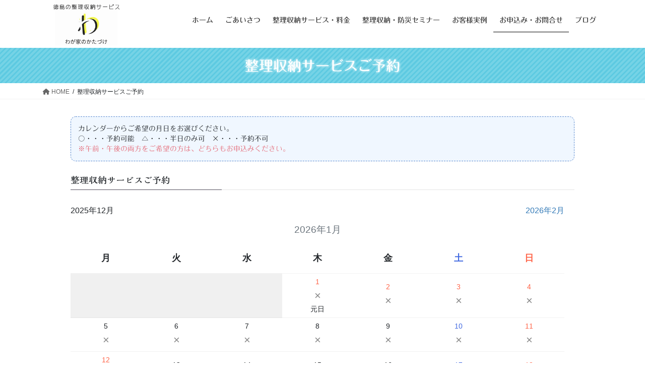

--- FILE ---
content_type: text/html; charset=UTF-8
request_url: https://okataduke.biz/booking_page/?aid=2300&ymd=1724544000
body_size: 17731
content:
<!DOCTYPE html>
<html lang="ja">
<head>
<meta charset="utf-8">
<meta http-equiv="X-UA-Compatible" content="IE=edge">
<meta name="viewport" content="width=device-width, initial-scale=1">

<!-- Google tag (gtag.js) -->
<script async src="https://www.googletagmanager.com/gtag/js?id=G-Z5500580V5">
</script>
<script>
  window.dataLayer = window.dataLayer || [];
  function gtag(){dataLayer.push(arguments);}
  gtag('js', new Date());

  gtag('config', 'G-Z5500580V5');
</script>

<!-- 住所自動入力用 -->
<script src="https://ajax.googleapis.com/ajax/libs/jquery/1.8/jquery.min.js"></script>
<script type="text/javascript" src="https://ajaxzip3.github.io/ajaxzip3.js"></script><script type="text/javascript">
$(function(){
  $('#zip32').keyup(function(event){
    AjaxZip3.zip2addr('zip31','zip32','pref3','addr3','addr32');
  })
})
</script>
<!-- 住所自動入力用end -->
<title>整理収納サービスご予約 | わが家のかたづけ</title>
<link rel='dns-prefetch' href='//webfonts.sakura.ne.jp' />
<link rel='dns-prefetch' href='//s.w.org' />
<link rel="alternate" type="application/rss+xml" title="わが家のかたづけ &raquo; フィード" href="https://okataduke.biz/feed/" />
<link rel="alternate" type="application/rss+xml" title="わが家のかたづけ &raquo; コメントフィード" href="https://okataduke.biz/comments/feed/" />
<meta name="description" content="カレンダーからご希望の月日をお選びください。〇・・・予約可能　△・・・半日のみ可　×・・・予約不可※午前・午後の両方をご希望の方は、どちらもお申込みください。" />		<script type="text/javascript">
			window._wpemojiSettings = {"baseUrl":"https:\/\/s.w.org\/images\/core\/emoji\/13.0.1\/72x72\/","ext":".png","svgUrl":"https:\/\/s.w.org\/images\/core\/emoji\/13.0.1\/svg\/","svgExt":".svg","source":{"concatemoji":"https:\/\/okataduke.biz\/wp-includes\/js\/wp-emoji-release.min.js?ver=5.6"}};
			!function(e,a,t){var r,n,o,i,p=a.createElement("canvas"),s=p.getContext&&p.getContext("2d");function c(e,t){var a=String.fromCharCode;s.clearRect(0,0,p.width,p.height),s.fillText(a.apply(this,e),0,0);var r=p.toDataURL();return s.clearRect(0,0,p.width,p.height),s.fillText(a.apply(this,t),0,0),r===p.toDataURL()}function l(e){if(!s||!s.fillText)return!1;switch(s.textBaseline="top",s.font="600 32px Arial",e){case"flag":return!c([127987,65039,8205,9895,65039],[127987,65039,8203,9895,65039])&&(!c([55356,56826,55356,56819],[55356,56826,8203,55356,56819])&&!c([55356,57332,56128,56423,56128,56418,56128,56421,56128,56430,56128,56423,56128,56447],[55356,57332,8203,56128,56423,8203,56128,56418,8203,56128,56421,8203,56128,56430,8203,56128,56423,8203,56128,56447]));case"emoji":return!c([55357,56424,8205,55356,57212],[55357,56424,8203,55356,57212])}return!1}function d(e){var t=a.createElement("script");t.src=e,t.defer=t.type="text/javascript",a.getElementsByTagName("head")[0].appendChild(t)}for(i=Array("flag","emoji"),t.supports={everything:!0,everythingExceptFlag:!0},o=0;o<i.length;o++)t.supports[i[o]]=l(i[o]),t.supports.everything=t.supports.everything&&t.supports[i[o]],"flag"!==i[o]&&(t.supports.everythingExceptFlag=t.supports.everythingExceptFlag&&t.supports[i[o]]);t.supports.everythingExceptFlag=t.supports.everythingExceptFlag&&!t.supports.flag,t.DOMReady=!1,t.readyCallback=function(){t.DOMReady=!0},t.supports.everything||(n=function(){t.readyCallback()},a.addEventListener?(a.addEventListener("DOMContentLoaded",n,!1),e.addEventListener("load",n,!1)):(e.attachEvent("onload",n),a.attachEvent("onreadystatechange",function(){"complete"===a.readyState&&t.readyCallback()})),(r=t.source||{}).concatemoji?d(r.concatemoji):r.wpemoji&&r.twemoji&&(d(r.twemoji),d(r.wpemoji)))}(window,document,window._wpemojiSettings);
		</script>
		<style type="text/css">
img.wp-smiley,
img.emoji {
	display: inline !important;
	border: none !important;
	box-shadow: none !important;
	height: 1em !important;
	width: 1em !important;
	margin: 0 .07em !important;
	vertical-align: -0.1em !important;
	background: none !important;
	padding: 0 !important;
}
</style>
	<link rel='stylesheet' id='pt-cv-public-style-css'  href='https://okataduke.biz/wp-content/plugins/content-views-query-and-display-post-page/public/assets/css/cv.css?ver=2.4.0.1' type='text/css' media='all' />
<link rel='stylesheet' id='vkExUnit_common_style-css'  href='https://okataduke.biz/wp-content/plugins/vk-all-in-one-expansion-unit/assets/css/vkExUnit_style.css?ver=9.52.1.0' type='text/css' media='all' />
<style id='vkExUnit_common_style-inline-css' type='text/css'>
:root {--ver_page_top_button_url:url(https://okataduke.biz/wp-content/plugins/vk-all-in-one-expansion-unit/assets/images/to-top-btn-icon.svg);}@font-face {font-weight: normal;font-style: normal;font-family: "vk_sns";src: url("https://okataduke.biz/wp-content/plugins/vk-all-in-one-expansion-unit/inc/sns/icons/fonts/vk_sns.eot?-bq20cj");src: url("https://okataduke.biz/wp-content/plugins/vk-all-in-one-expansion-unit/inc/sns/icons/fonts/vk_sns.eot?#iefix-bq20cj") format("embedded-opentype"),url("https://okataduke.biz/wp-content/plugins/vk-all-in-one-expansion-unit/inc/sns/icons/fonts/vk_sns.woff?-bq20cj") format("woff"),url("https://okataduke.biz/wp-content/plugins/vk-all-in-one-expansion-unit/inc/sns/icons/fonts/vk_sns.ttf?-bq20cj") format("truetype"),url("https://okataduke.biz/wp-content/plugins/vk-all-in-one-expansion-unit/inc/sns/icons/fonts/vk_sns.svg?-bq20cj#vk_sns") format("svg");}
</style>
<link rel='stylesheet' id='wp-block-library-css'  href='https://okataduke.biz/wp-includes/css/dist/block-library/style.min.css?ver=5.6' type='text/css' media='all' />
<link rel='stylesheet' id='edsanimate-animo-css-css'  href='https://okataduke.biz/wp-content/plugins/animate-it/assets/css/animate-animo.css?ver=5.6' type='text/css' media='all' />
<link rel='stylesheet' id='contact-form-7-css'  href='https://okataduke.biz/wp-content/plugins/contact-form-7/includes/css/styles.css?ver=5.4' type='text/css' media='all' />
<link rel='stylesheet' id='bootstrap-4-style-css'  href='https://okataduke.biz/wp-content/themes/lightning/library/bootstrap-4/css/bootstrap.min.css?ver=4.5.0' type='text/css' media='all' />
<link rel='stylesheet' id='lightning-common-style-css'  href='https://okataduke.biz/wp-content/themes/lightning/assets/css/common.css?ver=13.8.13' type='text/css' media='all' />
<style id='lightning-common-style-inline-css' type='text/css'>
/* vk-mobile-nav */:root {--vk-mobile-nav-menu-btn-bg-src: url("https://okataduke.biz/wp-content/themes/lightning/inc/vk-mobile-nav/package/images/vk-menu-btn-black.svg");--vk-mobile-nav-menu-btn-close-bg-src: url("https://okataduke.biz/wp-content/themes/lightning/inc/vk-mobile-nav/package/images/vk-menu-close-black.svg");--vk-menu-acc-icon-open-black-bg-src: url("https://okataduke.biz/wp-content/themes/lightning/inc/vk-mobile-nav/package/images/vk-menu-acc-icon-open-black.svg");--vk-menu-acc-icon-open-white-bg-src: url("https://okataduke.biz/wp-content/themes/lightning/inc/vk-mobile-nav/package/images/vk-menu-acc-icon-open-white.svg");--vk-menu-acc-icon-close-black-bg-src: url("https://okataduke.biz/wp-content/themes/lightning/inc/vk-mobile-nav/package/images/vk-menu-close-black.svg");--vk-menu-acc-icon-close-white-bg-src: url("https://okataduke.biz/wp-content/themes/lightning/inc/vk-mobile-nav/package/images/vk-menu-close-white.svg");}
</style>
<link rel='stylesheet' id='lightning-design-style-css'  href='https://okataduke.biz/wp-content/themes/lightning/design-skin/origin2/css/style.css?ver=13.8.13' type='text/css' media='all' />
<style id='lightning-design-style-inline-css' type='text/css'>
/* ltg common custom */:root {--vk-menu-acc-btn-border-color:#333;--vk-color-primary:#524e5b;--color-key:#524e5b;--color-key-dark:#000000;}.bbp-submit-wrapper .button.submit { background-color:#000000 ; }.bbp-submit-wrapper .button.submit:hover { background-color:#524e5b ; }.veu_color_txt_key { color:#000000 ; }.veu_color_bg_key { background-color:#000000 ; }.veu_color_border_key { border-color:#000000 ; }.btn-default { border-color:#524e5b;color:#524e5b;}.btn-default:focus,.btn-default:hover { border-color:#524e5b;background-color: #524e5b; }.wp-block-search__button,.btn-primary { background-color:#524e5b;border-color:#000000; }.wp-block-search__button:focus,.wp-block-search__button:hover,.btn-primary:not(:disabled):not(.disabled):active,.btn-primary:focus,.btn-primary:hover { background-color:#000000;border-color:#524e5b; }.btn-outline-primary { color : #524e5b ; border-color:#524e5b; }.btn-outline-primary:not(:disabled):not(.disabled):active,.btn-outline-primary:focus,.btn-outline-primary:hover { color : #fff; background-color:#524e5b;border-color:#000000; }a { color:#337ab7; }/* sidebar child menu display */.localNav ul ul.children{ display:none; }.localNav ul li.current_page_ancestor ul.children,.localNav ul li.current_page_item ul.children,.localNav ul li.current-cat ul.children{ display:block; }/* ExUnit widget ( child page list widget and so on ) */.localNavi ul.children{ display:none; }.localNavi li.current_page_ancestor ul.children,.localNavi li.current_page_item ul.children,.localNavi li.current-cat ul.children{ display:block; }
.tagcloud a:before { font-family: "Font Awesome 5 Free";content: "\f02b";font-weight: bold; }
.media .media-body .media-heading a:hover { color:#524e5b; }@media (min-width: 768px){.gMenu > li:before,.gMenu > li.menu-item-has-children::after { border-bottom-color:#000000 }.gMenu li li { background-color:#000000 }.gMenu li li a:hover { background-color:#524e5b; }} /* @media (min-width: 768px) */.page-header { background-color:#524e5b; }h2,.mainSection-title { border-top-color:#524e5b; }h3:after,.subSection-title:after { border-bottom-color:#524e5b; }ul.page-numbers li span.page-numbers.current,.page-link dl .post-page-numbers.current { background-color:#524e5b; }.pager li > a { border-color:#524e5b;color:#524e5b;}.pager li > a:hover { background-color:#524e5b;color:#fff;}.siteFooter { border-top-color:#524e5b; }dt { border-left-color:#524e5b; }:root {--g_nav_main_acc_icon_open_url:url(https://okataduke.biz/wp-content/themes/lightning/inc/vk-mobile-nav/package/images/vk-menu-acc-icon-open-black.svg);--g_nav_main_acc_icon_close_url: url(https://okataduke.biz/wp-content/themes/lightning/inc/vk-mobile-nav/package/images/vk-menu-close-black.svg);--g_nav_sub_acc_icon_open_url: url(https://okataduke.biz/wp-content/themes/lightning/inc/vk-mobile-nav/package/images/vk-menu-acc-icon-open-white.svg);--g_nav_sub_acc_icon_close_url: url(https://okataduke.biz/wp-content/themes/lightning/inc/vk-mobile-nav/package/images/vk-menu-close-white.svg);}
</style>
<link rel='stylesheet' id='vk-blocks-build-css-css'  href='https://okataduke.biz/wp-content/plugins/vk-blocks/inc/vk-blocks/build/block-build.css?ver=1.0.16' type='text/css' media='all' />
<style id='vk-blocks-build-css-inline-css' type='text/css'>
:root {--vk_flow-arrow: url(https://okataduke.biz/wp-content/plugins/vk-blocks/inc/vk-blocks/images/arrow_bottom.svg);--vk_image-mask-wave01: url(https://okataduke.biz/wp-content/plugins/vk-blocks/inc/vk-blocks/images/wave01.svg);--vk_image-mask-wave02: url(https://okataduke.biz/wp-content/plugins/vk-blocks/inc/vk-blocks/images/wave02.svg);--vk_image-mask-wave03: url(https://okataduke.biz/wp-content/plugins/vk-blocks/inc/vk-blocks/images/wave03.svg);--vk_image-mask-wave04: url(https://okataduke.biz/wp-content/plugins/vk-blocks/inc/vk-blocks/images/wave04.svg);}

	:root {

		--vk-balloon-border-width:1px;

		--vk-balloon-speech-offset:-12px;
	}
	
</style>
<link rel='stylesheet' id='lightning-theme-style-css'  href='https://okataduke.biz/wp-content/themes/lightning/style.css?ver=13.8.13' type='text/css' media='all' />
<link rel='stylesheet' id='vk-font-awesome-css'  href='https://okataduke.biz/wp-content/themes/lightning/inc/font-awesome/package/versions/5/css/all.min.css?ver=5.13.0' type='text/css' media='all' />
<link rel='stylesheet' id='mts_simple_booking_front-css'  href='https://okataduke.biz/wp-content/plugins/mts-simple-booking/css/mtssb-front.css?ver=5.6' type='text/css' media='all' />
<script type='text/javascript' src='https://okataduke.biz/wp-includes/js/jquery/jquery.min.js?ver=3.5.1' id='jquery-core-js'></script>
<script type='text/javascript' src='https://okataduke.biz/wp-includes/js/jquery/jquery-migrate.min.js?ver=3.3.2' id='jquery-migrate-js'></script>
<script type='text/javascript' src='//webfonts.sakura.ne.jp/js/sakurav2.js?fadein=0&#038;ver=3.0.0' id='typesquare_std-js'></script>
<link rel="https://api.w.org/" href="https://okataduke.biz/wp-json/" /><link rel="alternate" type="application/json" href="https://okataduke.biz/wp-json/wp/v2/pages/2301" /><link rel="EditURI" type="application/rsd+xml" title="RSD" href="https://okataduke.biz/xmlrpc.php?rsd" />
<link rel="wlwmanifest" type="application/wlwmanifest+xml" href="https://okataduke.biz/wp-includes/wlwmanifest.xml" /> 
<meta name="generator" content="WordPress 5.6" />
<link rel="canonical" href="https://okataduke.biz/booking_page/" />
<link rel='shortlink' href='https://okataduke.biz/?p=2301' />
<link rel="alternate" type="application/json+oembed" href="https://okataduke.biz/wp-json/oembed/1.0/embed?url=https%3A%2F%2Fokataduke.biz%2Fbooking_page%2F" />
<link rel="alternate" type="text/xml+oembed" href="https://okataduke.biz/wp-json/oembed/1.0/embed?url=https%3A%2F%2Fokataduke.biz%2Fbooking_page%2F&#038;format=xml" />
<style type='text/css'>h1,h2,h3,h1:lang(ja),h2:lang(ja),h3:lang(ja),.entry-title:lang(ja){ font-family: "解ミン 宙 B";}h4,h5,h6,h4:lang(ja),h5:lang(ja),h6:lang(ja),div.entry-meta span:lang(ja),footer.entry-footer span:lang(ja){ font-family: "丸フォーク M";}.hentry,.entry-content p,.post-inner.entry-content p,#comments div:lang(ja){ font-family: "フォーク R";}strong,b,#comments .comment-author .fn:lang(ja){ font-family: "フォーク M";}</style><style id="lightning-color-custom-for-plugins" type="text/css">/* ltg theme common */.color_key_bg,.color_key_bg_hover:hover{background-color: #524e5b;}.color_key_txt,.color_key_txt_hover:hover{color: #524e5b;}.color_key_border,.color_key_border_hover:hover{border-color: #524e5b;}.color_key_dark_bg,.color_key_dark_bg_hover:hover{background-color: #000000;}.color_key_dark_txt,.color_key_dark_txt_hover:hover{color: #000000;}.color_key_dark_border,.color_key_dark_border_hover:hover{border-color: #000000;}</style><!-- [ VK All in One Expansion Unit OGP ] -->
<meta property="og:site_name" content="わが家のかたづけ" />
<meta property="og:url" content="https://okataduke.biz/booking_page/" />
<meta property="og:title" content="整理収納サービスご予約 | わが家のかたづけ" />
<meta property="og:description" content="カレンダーからご希望の月日をお選びください。〇・・・予約可能　△・・・半日のみ可　×・・・予約不可※午前・午後の両方をご希望の方は、どちらもお申込みください。" />
<meta property="og:type" content="article" />
<!-- [ / VK All in One Expansion Unit OGP ] -->
<!-- [ VK All in One Expansion Unit twitter card ] -->
<meta name="twitter:card" content="summary_large_image">
<meta name="twitter:description" content="カレンダーからご希望の月日をお選びください。〇・・・予約可能　△・・・半日のみ可　×・・・予約不可※午前・午後の両方をご希望の方は、どちらもお申込みください。">
<meta name="twitter:title" content="整理収納サービスご予約 | わが家のかたづけ">
<meta name="twitter:url" content="https://okataduke.biz/booking_page/">
	<meta name="twitter:domain" content="okataduke.biz">
	<!-- [ / VK All in One Expansion Unit twitter card ] -->
	<link rel="icon" href="https://okataduke.biz/wp-content/uploads/2021/01/cropped-favicon_wa-32x32.png" sizes="32x32" />
<link rel="icon" href="https://okataduke.biz/wp-content/uploads/2021/01/cropped-favicon_wa-192x192.png" sizes="192x192" />
<link rel="apple-touch-icon" href="https://okataduke.biz/wp-content/uploads/2021/01/cropped-favicon_wa-180x180.png" />
<meta name="msapplication-TileImage" content="https://okataduke.biz/wp-content/uploads/2021/01/cropped-favicon_wa-270x270.png" />
		<style type="text/css" id="wp-custom-css">
			/*スマホハンバーガーメニューに「menu」表示追加*/
@media screen and (max-width: 766px) {
.vk-mobile-nav-menu-btn {
    position: fixed;
    top: 5px;
    left: 5px;
    z-index: 2100;
    overflow: hidden;
    border: 1px solid #333;
    border-radius: 2px;
    width: 34px;/*48px*/
    height: 34px;/*48px*/
    cursor: pointer;
    text-indent: 0px !important;
    background-size: 24px 24px;
    transition: border-color .5s ease-out;
    font-size: 7px !important;/*12px*/
    text-align: center !important;
}
}

/*カラム*/
@media only screen and (max-width: 896px){
.su-row .su-column {
  float: none !importan;
  width: 100% !important;
  margin: 0;
	padding:0 30px;
}
}

/*Chromeのテーブルの罫線修正*/
table .ryoukin{
 border-collapse:separate;/*ポイント*/
 border-spacing:0;/*ポイント*/
 border:1px solid #DCDCDC !important;
}

/*活動実績のフォント*/
.pt-cv-view a, .pt-cv-wrapper .btn {
    text-decoration: none!important;
    outline: 0!important;
    font-style: normal;
    font-size: 150% !important;
}
.pt-cv-content, .pt-cv-content * {
   font-weight: 400;
   font-size: calc(0.6rem + 0.3vw) !important;
}

/*定期コース*/
.right001 .su-row .su-column {
    display: block;
    float: right !important;
    box-sizing: border-box;
    margin: 0 0 0 0;
}
.right001 .su-row .su-column-size-3-4 {
    width: 78% !important;
}
/*いっしょにおかたづけコース*/
.left001 .su-row .su-column {
    display: block;
    float: left !important;
    box-sizing: border-box;
    margin: 0 0 0 0;
}
.left001 .su-row .su-column-size-3-4 {
    width: 78% !important;
}
@media screen and (max-width: 766px) {
/*定期コース*/
.right001 .su-row .su-column {
    display: block;
    float: none;
    box-sizing: border-box;
    margin: 0 0 0 0;
}
.right001 .su-row .su-column-size-3-4 {
    width: 100% !important;
}
/*いっしょにおかたづけコース*/
.left001 .su-row .su-column {
    display: block;
    float: none;
    box-sizing: border-box;
    margin: 0 0 0 0;
}
.left001 .su-row .su-column-size-3-4 {
    width: 100% !important;
}
}


/*実績*/
.pt-cv-view .panel {
    margin-bottom: 0px !important;
    background-color: #fff;
    border: 1px solid transparent;
    border-radius: 4px;
    -webkit-box-shadow: 0 1px 1px rgb(0 0 0 / 5%);
    box-shadow: 0 1px 1px rgb(0 0 0 / 5%);
}

/*スマホプルダウンメニューの右ボタンを大きくする*/
.vk-menu-acc .acc-btn {
    border: 1px solid var(--vk-menu-acc-btn-border-color);
    /*background: var(--vk-menu-acc-icon-open-black-bg-src) center 100% no-repeat;*/
}
.vk-menu-acc .acc-btn {
    position: absolute;
    right: 1px;
    top: 1px;
    width: 40px;
    height: 40px;
    border: 1px solid rgba(25,25,25,.8);
    border-radius: 2px;
    /*background: url(../../inc/vk-mobile-nav/package/images/vk-menu-acc-icon-open-white.svg) center 50% no-repeat;*/
    background-size: 40px 40px;
    cursor: pointer;
    z-index: 1000;
    transition: transform .5s ease-out;
}

/*縦横中央揃え*/
.mannaka {
  display: flex;
  justify-content: center;
  align-items: center;
}

/*ボタン*/
.button01 {
  display: inline-block;
  width: 100%;
  height: 70px;
  text-align: center;
  text-decoration: none;
  line-height: 70px;
  outline: none;
  background-color: #CCE7FF;
  /*border: 2px solid #333;*/
  color: #004DA2; 
	border-radius:5px;
}
.button01::before,
.button01::after {
  position: absolute;
  z-index: -1;
  display: block;
  content: '';
}
.button01,
.button01::before,
.button01::after {
  -webkit-box-sizing: border-box;
  -moz-box-sizing: border-box;
  box-sizing: border-box;
  -webkit-transition: all .7s;
  transition: all .7s;
}
.button01:hover {
  background-color: #59b1eb;
  /*border-color: #FFF;*/
  color: #FFF !important;
	text-decoration:none;
}
.button01:hover a{
	text-decoration:none;
}
.takasa_b{
  padding-top:17px;		
}

@media screen and (min-width: 767px) and (max-width: 1199px)  {
.takasa_b{
  padding-top:17px;		
}
}
@media screen and (max-width: 460px) {
.takasa_b{
  padding-top:20px;		
}
}


/*フッターメニュー*/
.menu-footer-menu-container{
	width:100% !important;
	margin:0 auto !important;
}

/*見出し付きボックス*/
.midasi_box {
    position: relative;
    margin: 2em 0;
    padding: 0.5em 1em;
    border: solid 2px #0085C8;/*#62c1ce*/
}
.midasi_box .box-title {
    position: absolute;
    display: inline-block;
    top: -27px;
    left: -3px;
    padding: 0 9px;
    height: 25px;
    line-height: 25px;
    font-size: 17px;
    background: #0085C8;/*#62c1ce*/
    color: #ffffff;
    font-weight: bold;
    border-radius: 5px 5px 0 0;
}
.midasi_box p {
    margin: 0; 
    padding: 0;
}


/*見出し付きボックス３*/
.midasi_box3 {
    position: relative;
    margin: 2em 0;
    padding: 0.5em 1em;
    border: solid 2px #FF82B2;/*#62c1ce*/
}
.midasi_box3 .box-title {
    position: absolute;
    display: inline-block;
    top: -27px;
    left: -3px;
    padding: 0 9px;
    height: 25px;
    line-height: 25px;
    font-size: 17px;
    background: #FF82B2;/*#62c1ce*/
    color: #ffffff;
    font-weight: bold;
    border-radius: 5px 5px 0 0;
}
.midasi_box3 p {
    margin: 0; 
    padding: 0;
}

/*見出し付きボックス２*/
.midasi_box2 {
    margin: 2em 0;
    background: #dcefff;
}
.midasi_box2 .box-title {
    font-size: 1.2em;
    background: #5fb3f5;
    padding: 4px;
    text-align: center;
    color: #FFF;
    font-weight: bold;
    letter-spacing: 0.05em;
}
.midasi_box2 p {
    /*padding: 15px 20px;*/
    margin: 0;
    font-size:90%;
}

.midasi_box2 td {
    padding: 5px 20px;
}

.midasi_box2 th {
    width: 7%;
}

.midasi_box2 table {
  border-top: 0px solid rgba(0,0,0,.05) !important;
}

.font001{
	font-size:130%;
}

/*ボックス枠点線*/
.box_waku1 {
    padding: 1em 1em;
    margin: 2em 0;
    background: #f0f7ff;
    border: dashed 1px #5b8bd0;
    border-radius: 10px;
    font-size: 100%;
}

/*黄色の蛍光ペン(細)*/
.marker_yellow_hoso {
background: linear-gradient(transparent 60%, #ffff66 60%);
}

/*リボン枠*/
.waku_ribon {
  position: relative;
  padding: 0.5em;
  background: #a6d3c8;
  color: white;
}

.waku_ribon::before {
  position: absolute;
  content: '';
  top: 100%;
  left: 0;
  border: none;
  border-bottom: solid 15px transparent;
  border-right: solid 20px rgb(149, 158, 155);
}

/*楕円の上下線枠*/
.waku_daen {
  position: relative;
  color: #158b2b;
  font-size: 20px;
  padding: 10px 0;
  text-align: center;
  margin: 1.5em 0;
}
.waku_daen:before {
  content: "";
  position: absolute;
  top: -8px;
  left: 50%;
  width: 150px;
  height: 58px;
  border-radius: 50%;
  border: 5px solid #a6ddb0;
  border-left-color: transparent;
  border-right-color: transparent;
  -webkit-transform: translateX(-50%);
  transform: translateX(-50%);
}

/*吹き出し風見出し*/
.fukidasi_midasi {
    position: relative;
    padding: 9px 15px 11px 15px;
    margin-left: 40px;
    background: #def3ff;
    border-radius: 22px;
    font-size: 120%;
    width:90%;
	  max-width:380px;
    /* color: #FFF; */
}

.fukidasi_midasi:before {
  font-family: "Font Awesome 5 Free";
  content: "\f111";
  font-weight: 900;
  position: absolute;
  font-size: 15px;
  left: -40px;
  bottom: 0;
  color: #def3ff;
}

.fukidasi_midasi:after {
  font-family: "Font Awesome 5 Free";
  content: "\f111";
  font-weight: 900;
  position: absolute;
  font-size: 23px;
  left: -23px;
  bottom: 0;
  color: #def3ff;
}

/*電話番号表示切替*/
.display_tel{
	display:none;
}

/*Q&A*/
.cp_qa *:after, .cp_qa *:before {
	font-family: 'Font Awesome 5 Free';/*←ココ！！！！！！！*/
        font-weight: 900; /*←ココ！！！！！！！ free版は400か900*/
}
.cp_qa dt {
	position: relative;
	margin: 0 0 1.5em 0;
        font-weight: bold;
}
.cp_qa dd {
	position: relative;
	margin: 0 0 2em 0;
	padding: 0 0 1.5em 2em;
	border-bottom: 1px dotted #0097a7;
        font-weight: normal;
}
.cp_qa dt::before, .cp_qa dd::before {
	font-size: 1.2em;
	margin: 0 0.5em 0 0;
	color: #ffffff;
	border-radius: 50%;
	display: inline-block;
	width: 1.3em;
	height: 1.3em;
	line-height: 1.2em;
}
.cp_qa dt::before {
	padding: 0.1em 0.3em;
	content: '\f128';
	background: #f57c00;
}
.cp_qa dd::before {
	padding: 0.12em 0.45em;
	content: '\f12a';
	background: #0097a7;
}
.cp_qa dt::after, .cp_qa dd::after {
	position: absolute;
	top: 0.5em;
	display: inline-block;
	width: 0;
	height: 0;
	content: '';
	border-width: 5px 0 5px 5px;
	border-style: solid;
}
.cp_qa dt::after {
	left: 2.1em;
	border-color: transparent transparent transparent #f57c00;
}
.cp_qa dd::after {
	left: 3.5em;
	border-color: transparent transparent transparent #0097a7;
}

/* コンタクトフォーム
***********************************/

.table-contactform7{
  overflow: hidden;
  table-layout: fixed;
  max-width:800px;
}
 
.required-contactform7{
  padding: 1px;
  background: #DE8686;
  color: #fff;
  border-radius: 3px;
  margin-right: 3px;
  /*margin-left: 7px;*/
}
 
.unrequired-contactform7{
  padding: 5px;
  background: #BDBDBD;
  color: #fff;
  border-radius: 3px;
  margin-right: 3px;
}
 
.table-contactform7 th{
  /*font-weight:bold;*/
  background: #DBF4FF !important;
	vertical-align:middle !important;
	width:25%;
 }
 
.table-contactform7 td{
  background: #DBF4FF !important;  
 }
  
.table-contactform7 input{
  max-width: 95% !important;
  margin: 5px 10px 10px 5px;
  height: 35px;
	display:inline-block !important;
}

.table-contactform7 textarea{
  max-width: 95% !important;
  margin: 5px 10px 10px 5px;
  height: 150px;
}

.address-100 input{
  max-width: 95% !important;
  margin: 5px 10px 10px 5px;
}
 
.message-100 textarea{
  width: 100%;
  margin: 5px 10px 10px 5px;
}

.padding20{
padding:10px 20px;
}
 
.font130{
font-size: 130%;
}

.btn{
/*width: 200px;
height: 40px;*/
}

.text-xs-center{
text-align: center;
margin-top:30px;
}


.wpcf7 input[name="zip31"] ,
.wpcf7 input[name="zip32"] {
  width: 100px !important;
  /*height: 35px !important;*/
}
.wpcf7 select[name="pref3"] {
  width: 200px !important;
  /*height: 35px !important;*/
	padding: 0 5px;	
}
.wpcf7 select[name="menu-442"] {
  width: 180px !important;
  /*height: 35px !important;*/
	padding: 0 5px;	
	display:inline-block !important;
}
.wpcf7 input[name="text-nenrei"],
.wpcf7 input[name="number-ninzu"],
.wpcf7 input[name="calculated-kingaku"]
 {
  width: 80px !important;
  /*height: 35px !important;*/
	padding: 0 5px;	
	text-align:right;
}
.wpcf7 input[name="file-up"] 
 {
  width: 250px !important;
  /*height: 35px !important;*/
}

.wpcf7 input[type="number"] {
	text-align:right;
}

.wpcf7 select[name="menu-tuki"] {
  width:110px;
}

.wpcf7 select[name="menu-hiniti"] {
  width:110px;
}

.width80{
	width:80px;
}
.width200{
	width:200px;
}
.width100{
	width:100px;
}
.width60{
  width:60px;
}

.tukihi{
	display:inline-block;
}
@media screen and (max-width: 480px) {
/*スマホ縦*/
.tukihi{
	display:inline-block;
	margin-top:-15px;
}
}


/* コンタクトフォーム 文字の縦位置修正 */
span.wpcf7-list-item {
  vertical-align:-0.8em;
}

span.wpcf7-list-item-label {
  position:relative;
  top:-12px;
}

/*ラジオボタン縦並び*/
.course .wpcf7-list-item {
    display: block !important;
    margin: 0 0 0 1em;
}
.seinengappi .wpcf7-list-item {
    display: block !important;
    margin: 0 0 0 1em;
	  height:26px;
}

/*コンタクトフォームの利用規約にスクロールバー*/
    .box_srcollbar {
        overflow:auto;
        max-width:740px;/*いる*/
        height:240px;
        padding:5px;
        border:1px solid #000;
        background-color:#F9F9F9;
        color:#000;
        font-size:12px;			  
    }
    .box_title{
        border:1px solid #000;
        padding:5px;
        /*width:300px;*/
        font-weight:bold;
        font-size:14px;
        background-color:#F57C00;
        color:#fff;
			  text-align:center;
    }


.maincontent2{
	width:100%;
	max-width:1000px;
	margin:0 auto;
}

.maincontent{
	width:100%;
	max-width:1000px;
	margin:0 auto;
}

/*.waku001 {
  color: #010079;
  text-shadow: 0 0 5px white;
  border-left: solid 7px #010079;
  background: -webkit-repeating-linear-gradient(-45deg, #cce7ff, #cce7ff 3px,#e9f4ff 3px, #e9f4ff 7px);
  background: repeating-linear-gradient(-45deg, #cce7ff, #cce7ff 3px,#e9f4ff 3px, #e9f4ff 7px);
	padding:7px 0 15px 10px;
}*/

.waku002{
	background-color:#F6FCE6;
	padding:15px;
	color:#000;
	border-radius:10px;
	font-size:100%;
	width:90%;
	min-height:200px;
}
@media screen and (max-width: 1200px) {
.waku002{
	min-height:220px;
}
}
@media screen and (max-width: 896px) {
.waku002{
  width:100%;
	min-height:100px;
}
}

.waku003{
	background-color:#F6FCE6;
	padding:15px;
	color:#FFF;
	border-radius:10px;
	font-size:120%;
	width:100%;
	max-width:340px;
}

.title001{
	font-size:170%;
	text-align:center;
}

.title_sub01{
  font-size:125%;		
}

.title002{
	background-color:#cce7ff;
	color:#000;
}

.title003{
	background-color:#E0FFF5;
}

.ninki{
	position:relative;
	margin-top:-83px;
	margin-left:-270px;
}

/*ボタン*/
.button {
  display: inline-block;
  width: 200px;
  height: 54px;
  text-align: center;
  text-decoration: none;
  line-height: 54px;
  outline: none;
}
.button::before,
.button::after {
  position: absolute;
  z-index: -1;
  display: block;
  content: '';
}
.button,
.button::before,
.button::after {
  -webkit-box-sizing: border-box;
  -moz-box-sizing: border-box;
  box-sizing: border-box;
  -webkit-transition: all .3s;
  transition: all .3s;
}

.button {
  background-color: #71BDCD;
  border: 2px solid #71BDCD;
  color: #fff;
  line-height: 50px;
	border-radius:27px;
}
.button:hover {
  background-color: #fff;
  border-color: #59b1eb;
  color: #59b1eb;
	text-decoration:none;
}

/*ボタン2*/
.button2 {
  display: inline-block;
	width:230px;
  height: 54px;
  text-align: center;
  text-decoration: none;
  line-height: 54px;
  outline: none;
  margin-left:46px;
}
.button2::before,
.button2::after {
  position: absolute;
  z-index: -1;
  display: block;
  content: '';
}
.button2,
.button2::before,
.button2::after {
  -webkit-box-sizing: border-box;
  -moz-box-sizing: border-box;
  box-sizing: border-box;
  -webkit-transition: all .3s;
  transition: all .3s;
}

.button2 {
  background-color: #71BDCD;
  border: 2px solid #71BDCD;
  color: #fff;
  line-height: 24px;
	border-radius:27px;
}
.button2:hover {
  background-color: #fff;
  border-color: #59b1eb;
  color: #59b1eb;
	text-decoration:none;
}
@media screen and (max-width: 480px) {
/*スマホ縦*/
.button2 {
  width:100%;
  margin-left:0px;
}
}

/*影をつけて浮かせる*/
.float{
  transition: box-shadow .5s;
}
.float:hover{
  box-shadow: 0 12px 12px gray;
}

.float a:hover{
	text-decoration:none !important;
}

/*マウスオーバー画像拡大*/
.figure2 {
  width: 100%; /*12.5vw*/
  /*height: 12.5vw;*/
  margin: 0;
  padding: 0;
  background: #fff;
  overflow: hidden;
  text-align:center;
}

.figure2 img {
  -webkit-transform: scale(1);
  transform: scale(1);
  -webkit-transition: .3s ease-in-out;
  transition: .3s ease-in-out;
}
.figure2:hover img {
  -webkit-transform: scale(1.3);
  transform: scale(1.3);
}

/*画像の中央に文字*/
.title_on_image{
  position: relative;
}

.title_on_image p{
  position: absolute;
  top: 50%;
  left: 50%;
  -ms-transform: translate(-50%,-50%);
  -webkit-transform: translate(-50%,-50%);
  transform: translate(-50%,-50%);
  margin:0;
  padding:0;
  /*文字の装飾は省略*/
}

.title_on_image img{
  width: 100%;
}

.menu_disp{
	display:none;
}

.page-header_pageTitle{
  font-family:"丸フォーク M" !important;	
}

.siteHeader_logo span {
  font-family:"丸フォーク R" !important;
}

.gMenu_name {
  font-family:"丸フォーク M";
}

.siteContent {
  padding: 0 !important;
}

/*フッター*/
.siteFooter {
	border-top: 0px solid #337ab7;
    background-color: #FFF;/*#f9f9f9*/
}

/*ヘッダー下部の罫線を透明に*/
.siteHeader {
  box-shadow: 0 1px 3px rgba(0,0,0,.0);/*.1*/
}
.su-row {
  margin-bottom: 0em !important; /*1.5em*/
}

/*ヘッダーのスライドがかぶらないように*/
.siteFooter,.siteHeader {
    z-index: 10;
    position: relative;
}

.siteHeader .container {
  padding-top: 0px !important;
  padding-bottom: 0px !important;
}

/*電話番号表示*/
.disp_tel{
	font-size:80%;
	color:#000;
	font-weight:bold;
	display:inline-block;
}
.disp_tel:hover{
	text-decoration: none !important;
	color: #000;
}

.sns_size{
	width:16px;
}

/*個別ページタイトル背景*/
.page-header {
  color: #FFF;
  text-shadow: 0 0 5px white;
  padding: 0.3em 0.5em;
  background: -webkit-repeating-linear-gradient(-45deg, #5DCAE1, #5DCAE1 3px,#75D3E6 3px, #75D3E6 7px);
  background: repeating-linear-gradient(-45deg, #5DCAE1, #5DCAE1 3px,#75D3E6 3px, #75D3E6 7px);
	height:70px;
}
/*個別ページタイトル*/
.page-header_pageTitle, h1.page-header_pageTitle:first-child {
    margin: 0.55em 0;
    font-size: 1.75rem;
    line-height: 1.1;
}

/*下部コピー非表示*/
.copySection p:nth-child(2){
	display:none;
}


footer .sectionBox {
    /*padding-top: 0.7em;*/
    padding-bottom: 0.7em;
    display: block;
}

.f-left01{
	float:left;
	margin-left:15px;
	margin-right:15px;
}

figure {
  position: relative;
  overflow: hidden;
  /*width: 300px;*/
}
figcaption {
  position: absolute;
  bottom: -60px;
  left: 0;
  z-index: 2;
  width: 100%;
  height: 60px;
  background: rgba(0,0,0,.6);
  -webkit-transition: .3s;
  transition: .3s;
}
figcaption .title{
  color:#FFF;
	font-size:90%;
	line-height:90%;
	padding:10px 5px 0 5px;
}	
figure:hover figcaption {
  bottom: 0;
}


  .cover_position{
	  position:absolute;
		top:-20px;
		left:-27px;
		z-index:0;	
  }
	.cover_size{
		width:91%; 
		display:block; 
		overflow:hidden;
	}	

.migihaba{
	margin-right:14px;
}

@media (min-width: 1200px){
.gMenu_outer nav {
    vertical-align: bottom !important;
}
}

@media (min-width: 992px){
.siteHeader_logo img {
    max-height: 90px !important;
	  margin-top:-5px;
}
}
@media (max-width: 991px){
.siteHeader_logo img {
    max-height: 90px !important;
	  margin-top:-5px;
}
}

@media screen and (max-width: 1199px) {
	.menu_disp{
		display:block;
}
}

@media screen and (min-width: 980px) and (max-width: 1199px) {
	/* 980px以上用（PC用）の記述 */
  .cover_position{
	  position:absolute;
		top:-20px;
		left:-10px;
		z-index:0;	
  }
	.cover_size{
		width:77%; 
		display:block; 
		overflow:hidden;
	}		

.siteHeader_logo img {
    max-height: 805px !important;
    display: block;
}		
}

@media screen and (min-width: 980px) {
	/* 980px以上用（PC用）の記述 */
figure {
  width: 14.2vw;
}
figcaption p{
	font-size: 59%;
	padding: 5px;
	line-height: 120%;
	color: #FFF;
}
	
.siteHeader_logo img {
    max-height: 805px !important;
    display: block;
}	
	
/*ヘッダーのメニューの上*/	
.pd01{
  padding: 50px 0 0 0;		
}

/*ロゴの大きさ*/	
.siteHeader_logo img {
    max-height: 80px;
}
}
@media screen and (min-width: 768px) and (max-width: 979px) {
	/* 768px - 979px用（タブレット横用）の記述 */
  .cover_position{
	  position:absolute;
		top:-20px;
		left:-20px;
		z-index:0;	
  }
	.cover_size{
		width:62%; 
		display:block; 
		overflow:hidden;
	}		
	
figure {
  width: 13vw;
}
figcaption .title{
  color:#FFF;
	font-size:80%;
	line-height:80%;
	padding:10px 5px 0 5px;
}		
figcaption p{
	font-size: 59%;
	padding: 5px;
	line-height: 120%;
	color: #FFF;
}	
	
.pd01{
  padding:50px 0 0 0;		
}
	
.migihaba{
	margin-right:0px;
}	
}
@media screen and (min-width: 480px) and (max-width: 767px)  {
	/* 480px - 767px用（タブレット縦／スマートフォン横用）の記述 */
  .cover_position{
	  position:absolute;
		top:-18px;
		left:-15px;
		z-index:0;	
  }
	.cover_size{
		width:103%; 
		display:block; 
		overflow:hidden;
	}	
	
figure {
  width: 30vw;
}
figcaption p{
	font-size: 59%;
	padding: 5px;
	line-height: 120%;
	color: #FFF;
}	
	
.pd01{
  padding:50px 0 0 0;		
}

/*個別ページタイトル背景*/
.page-header {
  color: #FFF;
  text-shadow: 0 0 5px white;
  padding: 0.3em 0.5em;
  background: -webkit-repeating-linear-gradient(-45deg, #86C7D4, #86C7D4 3px,#71BDCD 3px, #71BDCD 7px);
  background: repeating-linear-gradient(-45deg, #86C7D4, #86C7D4 3px,#71BDCD 3px, #71BDCD 7px);
	height:70px;
}
/*個別ページタイトル*/
.page-header_pageTitle, h1.page-header_pageTitle:first-child {
    margin: 0.50em 0;
    font-size: 1.75rem;
    line-height: 1.1;
}

/*電話番号表示切替*/
.display_tel{
	display:block;
	position:absolute;
	top:17px;
	right:5px;
	z-index:100;
}
	
.midasi_box2 td {
    padding: 3px 10px;
	  font-size:75%;
}

.midasi_box2 th {
    width: 12%;
	  font-size:75%;
}
	
.table-contactform7 th {
    width: 100%;
    display: block;
    margin: 0 auto;
    border: none;
}
.table-contactform7 td {
    display: list-item;
    list-style-type: none;
    margin: 0;
    padding: 0;
    width: 100%;
    border-top: none !important;
}
}
@media screen and (max-width: 479px) {
	/* 479px以下用（スマートフォン用）の記述 */

.title001{
	font-size:140%;
	text-align:center;
}

.title_sub01{
  font-size:105%;		
}
	
.font001{
	font-size:120%;
}	
	
/*吹き出し風見出し*/
.fukidasi_midasi {
    position: relative;
    padding: 9px 15px 11px 15px;
    margin-left: 40px;
    background: #def3ff;
    border-radius: 22px;
    font-size: 100%;
    width:90%;
	  max-width:380px;
    /* color: #FFF; */
}

.fukidasi_midasi:before {
  font-family: "Font Awesome 5 Free";
  content: "\f111";
  font-weight: 900;
  position: absolute;
  font-size: 15px;
  left: -40px;
  bottom: 0;
  color: #def3ff;
}

.fukidasi_midasi:after {
  font-family: "Font Awesome 5 Free";
  content: "\f111";
  font-weight: 900;
  position: absolute;
  font-size: 23px;
  left: -23px;
  bottom: 0;
  color: #def3ff;
}

  .cover_position{
	  position:absolute;
		top:-18px;
		left:-10px;
		z-index:0;	
  }
	.cover_size{
		width:103%; 
		display:block; 
		overflow:hidden;
	}		
	
figure {
  width: 35vw;
}
	figcaption .title{
  color:#FFF;
	font-size:75%;
	line-height:75%;
	padding:10px 5px 0 5px;
}		
figcaption p{
	font-size: 59%;
	padding: 5px;
	line-height: 120%;
	color: #FFF;
}	
	
.pd01{
  padding:30px 0 0 0;		
}

.migihaba{
	margin-right:0px;
}	

.sns_size{
	/*width:32px;
	padding-bottom: 10px;*/
}
	
/*個別ページタイトル背景*/
.page-header {
  color: #FFF;
  text-shadow: 0 0 5px white;
  padding: 0.3em 0.5em;
  background: -webkit-repeating-linear-gradient(-45deg, #86C7D4, #86C7D4 3px,#71BDCD 3px, #71BDCD 7px);
  background: repeating-linear-gradient(-45deg, #86C7D4, #86C7D4 3px,#71BDCD 3px, #71BDCD 7px);
	height:60px;
}
/*個別ページタイトル*/
.page-header_pageTitle, h1.page-header_pageTitle:first-child {
    margin: 0.50em 0;
    font-size: 1.3rem;
    line-height: 3.3;
	  padding:5px 0 0 0;
}

/*電話番号表示切替*/
.display_tel{
	display:block;
	position:absolute;
	top:17px;
	right:5px;
	z-index:100;
}
	
.midasi_box2 td {
    padding: 3px 10px;
	  font-size:75%;
}

.midasi_box2 th {
    width: 12%;
	  font-size:75%;
}

.table-contactform7 th {
    width: 100%;
    display: block;
    margin: 0 auto;
    border: none;
}
.table-contactform7 td {
    display: list-item;
    list-style-type: none;
    margin: 0;
    padding: 0;
    width: 100%;
    border-top: none !important;
}
}
	
/*予約カレンダー*/
/*月日タイトル*/
.page-id-2301 caption {
    padding-top: 0.75rem;
    padding-bottom: 0.75rem;
    color: #6c757d;
    text-align: left;
    caption-side: top;
}
.page-id-2374 caption {
    padding-top: 0.75rem;
    padding-bottom: 0.75rem;
    color: #6c757d;
    text-align: left;
    caption-side: top;
}
.calendar-caption {
    font-size: 1.2rem;
    text-align: center !important;
}

/*予約時間　戻るボタン*/
.mtssb-daily-action{
	margin-top:20px;
}

/*予約ボタン*/
button {
    text-transform: none;
    padding: 10px 20px !important;
    border-radius: 7px !important;
    border: 0px solid #ccc !important;
    background-color: #2271B1 !important;
    color: #FFF !important;
	  box-shadow: 0px 0px 5px -6px rgba(0,0,0,0.6);
	  transition:.7s;
}
button:hover {
    text-transform: none;
    padding: 10px 20px !important;
    border-radius: 7px !important;
    border: 0px solid #ccc !important;
    background-color: #88b6db !important;
    color: #FFF !important;
	  box-shadow: 0px 0px 5px -6px rgba(0,0,0,0.6);
}

/*予約テーブル罫線*/
.monthly-calendar table {
    border-collapse: separate;
    border-spacing: 0;
    border: 0px solid #DCDCDC !important;
}

.content-form fieldset {
    border: 0px solid #dddddd !important;
    padding: 10px 0 0 10px;
    margin: 0 0 1.5rem 0;
    width: 98%;
}

/*ご予約フォーム*/
#booking-form table {
    border-collapse: separate;
    border-spacing: 0;
    border: 1px solid #DCDCDC !important;
    background-color: #F0F0F0;
}


#form_birthday-year{
	width:100px;
}
#form_birthday-month{
	width:100px;
}
#form_birthday-day{
	width:100px;
}
#booking-sei{
	width:100%;
}
#booking-mei{
	width:100%;
}

#booking-option-fieldset {
    border: 0px solid #dddddd !important;
    padding: 10px 0 0 10px;
    margin: 0 0 1.5rem 0;
    width: 98%;
	  margin-top:-48px;
}

.postfix-date{
	/*display:inline-block;*/
	margin-top:-30px;
}

/*ご予約確認*/
#booking-reservation-fieldset table {
    border-collapse: separate;
    border-spacing: 0;
    border: 1px solid #DCDCDC !important;
    background-color: #F0F0F0;
}

/*予約説明*/
.page page-id-2301 .scrolled .disp_syujitu{
  display:none;
}
.page page-id-2301 .disp_syujitu{
  display:block;
}

/*ユーザー登録*/
.content-form table {
    border: none;
    border-collapse: separate;
    border-spacing: 5px;
    margin: 0 0 5px 0;
    width: 99%;
    background-color: #F0F0F0;
}

/*枠点線角丸*/
.box_tensenkadomaru {
    padding: 1em 1em;
    margin: 2em 0;
    background: #f0f7ff;
    border: dashed 1px #5b8bd0;
    border-radius: 10px;
    font-size: 85%;
}		</style>
		<style id="wpforms-css-vars-root">
				:root {
					--wpforms-field-border-radius: 3px;
--wpforms-field-background-color: #ffffff;
--wpforms-field-border-color: rgba( 0, 0, 0, 0.25 );
--wpforms-field-text-color: rgba( 0, 0, 0, 0.7 );
--wpforms-label-color: rgba( 0, 0, 0, 0.85 );
--wpforms-label-sublabel-color: rgba( 0, 0, 0, 0.55 );
--wpforms-label-error-color: #d63637;
--wpforms-button-border-radius: 3px;
--wpforms-button-background-color: #066aab;
--wpforms-button-text-color: #ffffff;
--wpforms-field-size-input-height: 43px;
--wpforms-field-size-input-spacing: 15px;
--wpforms-field-size-font-size: 16px;
--wpforms-field-size-line-height: 19px;
--wpforms-field-size-padding-h: 14px;
--wpforms-field-size-checkbox-size: 16px;
--wpforms-field-size-sublabel-spacing: 5px;
--wpforms-field-size-icon-size: 1;
--wpforms-label-size-font-size: 16px;
--wpforms-label-size-line-height: 19px;
--wpforms-label-size-sublabel-font-size: 14px;
--wpforms-label-size-sublabel-line-height: 17px;
--wpforms-button-size-font-size: 17px;
--wpforms-button-size-height: 41px;
--wpforms-button-size-padding-h: 15px;
--wpforms-button-size-margin-top: 10px;

				}
			</style>
</head>
<body class="page-template-default page page-id-2301 post-name-booking_page post-type-page bootstrap4 device-pc fa_v5_css">
<a class="skip-link screen-reader-text" href="#main">コンテンツへスキップ</a>
<a class="skip-link screen-reader-text" href="#vk-mobile-nav">ナビゲーションに移動</a>
<header class="siteHeader">
		<div class="container siteHeadContainer">
<div style="padding-top:5px; text-align:right; display:none;" class="migihaba display_tel"><!--display:none;-->
<span><a href="tel:09089773093"><img src="https://okataduke.biz/wp-content/uploads/2021/01/tel24.jpg" class="disp_tel sns_size"></span><span class="disp_tel">&nbsp;090-8977-3093</span></a>
</div>	
		<div class="navbar-header">
						<p class="navbar-brand siteHeader_logo">
			<a href="https://okataduke.biz/">
				<span><img src="https://okataduke.biz/wp-content/uploads/2023/07/wa6.png" alt="わが家のかたづけ" /></span>
			</a>
			</p>
								</div>

		<div id="gMenu_outer" class="gMenu_outer"><nav class="menu-main_navi-container"><ul id="menu-main_navi" class="menu gMenu vk-menu-acc"><li id="menu-item-184" class="menu-item menu-item-type-post_type menu-item-object-page menu-item-home"><a href="https://okataduke.biz/"><strong class="gMenu_name">ホーム</strong></a></li>
<li id="menu-item-590" class="menu-item menu-item-type-post_type menu-item-object-page"><a href="https://okataduke.biz/profile-2/"><strong class="gMenu_name">ごあいさつ</strong></a></li>
<li id="menu-item-1916" class="menu-item menu-item-type-post_type menu-item-object-page"><a href="https://okataduke.biz/plans/"><strong class="gMenu_name">整理収納サービス・料金</strong></a></li>
<li id="menu-item-1116" class="menu-item menu-item-type-post_type menu-item-object-page"><a href="https://okataduke.biz/seminar-2/"><strong class="gMenu_name">整理収納・防災セミナー</strong></a></li>
<li id="menu-item-592" class="menu-item menu-item-type-custom menu-item-object-custom"><a href="https://okataduke.biz/?post_type=katadukeinfo&amp;order=asc"><strong class="gMenu_name">お客様実例</strong></a></li>
<li id="menu-item-716" class="menu-item menu-item-type-custom menu-item-object-custom current-menu-ancestor current-menu-parent menu-item-has-children"><a href="#"><strong class="gMenu_name">お申込み・お問合せ</strong></a>
<ul class="sub-menu">
	<li id="menu-item-2348" class="menu-item menu-item-type-post_type menu-item-object-page current-menu-item page_item page-item-2301 current_page_item"><a href="https://okataduke.biz/booking_page/">整理収納サービスご予約</a></li>
	<li id="menu-item-2436" class="menu-item menu-item-type-custom menu-item-object-custom menu-item-has-children"><a href="https://www.city.tokushima.tokushima.jp/shisei/furusato/wagaya.html">徳島市ふるさと納税返礼品<br>「整理収納サービス」お申込み</a>
	<ul class="sub-menu">
		<li id="menu-item-2645" class="menu-item menu-item-type-custom menu-item-object-custom"><a target="_blank" href="https://item.rakuten.co.jp/f362018-tokushima/fz001/">楽天で申込み</a></li>
		<li id="menu-item-2646" class="menu-item menu-item-type-custom menu-item-object-custom"><a target="_blank" href="https://www.furusato-tax.jp/product/detail/36201/6059579">ふるさとチョイスで申込み</a></li>
	</ul>
</li>
	<li id="menu-item-384" class="menu-item menu-item-type-post_type menu-item-object-page"><a href="https://okataduke.biz/application-2/">整理収納・防災セミナーお申込み</a></li>
	<li id="menu-item-378" class="menu-item menu-item-type-post_type menu-item-object-page"><a href="https://okataduke.biz/inquiry/">お問い合わせ</a></li>
	<li id="menu-item-379" class="menu-item menu-item-type-post_type menu-item-object-page"><a href="https://okataduke.biz/qa/">よくあるご質問</a></li>
</ul>
</li>
<li id="menu-item-605" class="menu-item menu-item-type-custom menu-item-object-custom"><a target="_blank" href="https://ameblo.jp/latebloomer-88"><strong class="gMenu_name">ブログ</strong></a></li>
</ul></nav></div>	</div>
	</header>

<div class="section page-header"><div class="container"><div class="row"><div class="col-md-12">
<h1 class="page-header_pageTitle">
整理収納サービスご予約</h1>
</div></div></div></div><!-- [ /.page-header ] -->


<!-- [ .breadSection ] --><div class="section breadSection"><div class="container"><div class="row"><ol class="breadcrumb" itemtype="http://schema.org/BreadcrumbList"><li id="panHome" itemprop="itemListElement" itemscope itemtype="http://schema.org/ListItem"><a itemprop="item" href="https://okataduke.biz/"><span itemprop="name"><i class="fa fa-home"></i> HOME</span></a></li><li><span>整理収納サービスご予約</span></li></ol></div></div></div><!-- [ /.breadSection ] -->

<div class="section siteContent">
<div class="container">
<div class="row">

	<div class="col mainSection mainSection-col-one" id="main" role="main">
				<article id="post-2301" class="entry entry-full post-2301 page type-page status-publish hentry">

	
	
	
	<div class="entry-body">
				<div style="height:calc(0px + 0.5vw);"></div>
<div style="width:100%; max-width:1000px; margin:0 auto;">
<div class="box_tensenkadomaru">
カレンダーからご希望の月日をお選びください。<br />
〇・・・予約可能　<span style="display:inline-block">△・・・半日のみ可　</span><span style="display:inline-block">×・・・予約不可</span><br />
<span style="color:#E46673;" class="disp_syujitu">※午前・午後の両方をご希望の方は、どちらもお申込みください。</span>
</div>
    <div class="monthly-calendar">
    <h3 class="calendar-title">整理収納サービスご予約</h3>        
<div style="height:calc(15px + 0.5vw);"></div>
	<!--前の月・次の月-->
	        <div class="monthly-prev-next">
            <div class="monthly-prev"><span class="no-link">2025年12月</span></div>
            <div class="monthly-next"><a href="/booking_page/?aid=2300&amp;ymd=1724544000&amp;ym=2026-2">2026年2月</a></div>
            <br style="clear:both" />
        </div>

	<table>
<caption class="calendar-caption">2026年1月</caption>
        <thead>
        <tr class="header-row"><th class="week-title mon">月</th><th class="week-title tue">火</th><th class="week-title wed">水</th><th class="week-title thu">木</th><th class="week-title fri">金</th><th class="week-title sat">土</th><th class="week-title sun">日</th>        </tr>
        </thead>

<tr class="week-row">
<td class="day-box no-day"></td>
<td class="day-box no-day"></td>
<td class="day-box no-day"></td>
<td class="day-box thu disable holiday"><div class="day-number">1</div><div class="calendar-mark">×</div><div class="schedule-note">元日</div></td>
<td class="day-box fri disable holiday"><div class="day-number">2</div><div class="calendar-mark">×</div></td>
<td class="day-box sat disable holiday"><div class="day-number">3</div><div class="calendar-mark">×</div></td>
<td class="day-box sun disable"><div class="day-number">4</div><div class="calendar-mark">×</div></td>
</tr>
<tr class="week-row">
<td class="day-box mon disable"><div class="day-number">5</div><div class="calendar-mark">×</div></td>
<td class="day-box tue disable"><div class="day-number">6</div><div class="calendar-mark">×</div></td>
<td class="day-box wed disable"><div class="day-number">7</div><div class="calendar-mark">×</div></td>
<td class="day-box thu disable"><div class="day-number">8</div><div class="calendar-mark">×</div></td>
<td class="day-box fri disable"><div class="day-number">9</div><div class="calendar-mark">×</div></td>
<td class="day-box sat disable"><div class="day-number">10</div><div class="calendar-mark">×</div></td>
<td class="day-box sun disable"><div class="day-number">11</div><div class="calendar-mark">×</div></td>
</tr>
<tr class="week-row">
<td class="day-box mon disable holiday"><div class="day-number">12</div><div class="calendar-mark">×</div><div class="schedule-note">成人の日</div></td>
<td class="day-box tue disable"><div class="day-number">13</div><div class="calendar-mark">×</div></td>
<td class="day-box wed disable"><div class="day-number">14</div><div class="calendar-mark">×</div></td>
<td class="day-box thu disable"><div class="day-number">15</div><div class="calendar-mark">×</div></td>
<td class="day-box fri disable"><div class="day-number">16</div><div class="calendar-mark">×</div></td>
<td class="day-box sat disable"><div class="day-number">17</div><div class="calendar-mark">×</div></td>
<td class="day-box sun disable"><div class="day-number">18</div><div class="calendar-mark">×</div></td>
</tr>
<tr class="week-row">
<td class="day-box mon disable"><div class="day-number">19</div><div class="calendar-mark">×</div></td>
<td class="day-box tue disable"><div class="day-number">20</div><div class="calendar-mark">×</div></td>
<td class="day-box wed disable"><div class="day-number">21</div><div class="calendar-mark">×</div></td>
<td class="day-box thu disable"><div class="day-number">22</div><div class="calendar-mark">×</div></td>
<td class="day-box fri disable"><div class="day-number">23</div><div class="calendar-mark">×</div></td>
<td class="day-box sat disable"><div class="day-number">24</div><div class="calendar-mark">×</div></td>
<td class="day-box sun disable"><div class="day-number">25</div><div class="calendar-mark">×</div></td>
</tr>
<tr class="week-row">
<td class="day-box mon disable"><div class="day-number">26</div><div class="calendar-mark">×</div></td>
<td class="day-box tue disable today"><div class="day-number">27</div><div class="calendar-mark">×</div></td>
<td class="day-box wed disable"><div class="day-number">28</div><div class="calendar-mark">×</div></td>
<td class="day-box thu disable"><div class="day-number">29</div><div class="calendar-mark">×</div></td>
<td class="day-box fri disable"><div class="day-number">30</div><div class="calendar-mark">×</div></td>
<td class="day-box sat disable"><div class="day-number">31</div><div class="calendar-mark">×</div></td>
<td class="day-box no-day"></td>
</tr>

	</table>
	<!--        <div class="monthly-prev-next">
            <div class="monthly-prev"><span class="no-link">2025年12月</span></div>
            <div class="monthly-next"><a href="/booking_page/?aid=2300&amp;ymd=1724544000&amp;ym=2026-2">2026年2月</a></div>
            <br style="clear:both" />
        </div>

-->

	</div>

</div>
			</div>

	
	
	
	
			
	
		
		
		
		
	
	
</article><!-- [ /#post-2301 ] -->
			</div><!-- [ /.mainSection ] -->

	

</div><!-- [ /.row ] -->
</div><!-- [ /.container ] -->
</div><!-- [ /.siteContent ] -->


<!--
<div style="height:calc(15px + 0.5vw);"></div>
<div style="width:100%; max-width:800px; margin:0 auto;">
</div>
-->


<footer class="section siteFooter">
			<div class="footerMenu">
			<div class="container">
				<nav class="menu-footer-menu-container"><ul id="menu-footer-menu" class="menu nav"><li id="menu-item-1360" class="menu-item menu-item-type-post_type menu-item-object-page menu-item-1360"><a href="https://okataduke.biz/privacypolicy/">プライバシーポリシー</a></li>
<li id="menu-item-1362" class="menu-item menu-item-type-post_type menu-item-object-page menu-item-1362"><a href="https://okataduke.biz/qa/">よくあるご質問</a></li>
<li id="menu-item-1361" class="menu-item menu-item-type-post_type menu-item-object-page menu-item-1361"><a href="https://okataduke.biz/inquiry/">お問い合わせ</a></li>
</ul></nav>			</div>
		</div>
				
	
	<div class="container sectionBox copySection text-center" style="font-size:70%;">
			<!--<p>Copyright &copy; わが家のかたづけ All Rights Reserved.</p><p>Powered by <a href="https://wordpress.org/">WordPress</a> with <a href="https://lightning.nagoya/ja/" target="_blank" title="無料 WordPress テーマ Lightning"> Lightning Theme</a> &amp; <a href="https://ex-unit.nagoya/ja/" target="_blank">VK All in One Expansion Unit</a> by <a href="https://www.vektor-inc.co.jp/" target="_blank">Vektor,Inc.</a> technology.</p>-->
			Copyright &copy; わが家のかたづけ <span style="display:inline-block;">ALL Right Reserved.by<a href="https://hp-egao.com" target="_blank" style="text-decoration:none; color:#000;">Egao</a></span>
	</div>
</footer>

<!--下部お問合せリンク表示-->
<div style="width:100%; max-width:1000px; margin:0 auto;">
<div class="ScrollTop" style="display: flex; justify-content: center;">
<div class="disp_toiawase"><!--スマホ用-->
<a href="https://lin.ee/rshHtxu" target="_blank">
<img src="https://okataduke.biz/wp-content/uploads/2023/07/line_toiawase4.png" class="hvr-float" alt="徳島県のお片付けサービス-わが家のかたづけ-">
</a>
</div>
<div class="disp_toiawase2"><!--スマホ用-->
<a href="tel:09089773093">
<img src="https://okataduke.biz/wp-content/uploads/2023/07/denwatoiawase2.png" class="hvr-float" alt="徳島県のお片付けサービス-わが家のかたづけ-">
</a>
</div>
</div>
</div><!--/1000px-->

<a href="#top" id="page_top" class="page_top_btn">PAGE TOP</a><div id="vk-mobile-nav-menu-btn" class="vk-mobile-nav-menu-btn">MENU</div><div class="vk-mobile-nav vk-mobile-nav-drop-in" id="vk-mobile-nav"><nav class="vk-mobile-nav-menu-outer" role="navigation"><ul id="menu-main_navi-1" class="vk-menu-acc menu"><li id="menu-item-184" class="menu-item menu-item-type-post_type menu-item-object-page menu-item-home menu-item-184"><a href="https://okataduke.biz/">ホーム</a></li>
<li id="menu-item-590" class="menu-item menu-item-type-post_type menu-item-object-page menu-item-590"><a href="https://okataduke.biz/profile-2/">ごあいさつ</a></li>
<li id="menu-item-1916" class="menu-item menu-item-type-post_type menu-item-object-page menu-item-1916"><a href="https://okataduke.biz/plans/">整理収納サービス・料金</a></li>
<li id="menu-item-1116" class="menu-item menu-item-type-post_type menu-item-object-page menu-item-1116"><a href="https://okataduke.biz/seminar-2/">整理収納・防災セミナー</a></li>
<li id="menu-item-592" class="menu-item menu-item-type-custom menu-item-object-custom menu-item-592"><a href="https://okataduke.biz/?post_type=katadukeinfo&#038;order=asc">お客様実例</a></li>
<li id="menu-item-716" class="menu-item menu-item-type-custom menu-item-object-custom current-menu-ancestor current-menu-parent menu-item-has-children menu-item-716"><a href="#">お申込み・お問合せ</a>
<ul class="sub-menu">
	<li id="menu-item-2348" class="menu-item menu-item-type-post_type menu-item-object-page current-menu-item page_item page-item-2301 current_page_item menu-item-2348"><a href="https://okataduke.biz/booking_page/" aria-current="page">整理収納サービスご予約</a></li>
	<li id="menu-item-2436" class="menu-item menu-item-type-custom menu-item-object-custom menu-item-has-children menu-item-2436"><a href="https://www.city.tokushima.tokushima.jp/shisei/furusato/wagaya.html">徳島市ふるさと納税返礼品<br>「整理収納サービス」お申込み</a>
	<ul class="sub-menu">
		<li id="menu-item-2645" class="menu-item menu-item-type-custom menu-item-object-custom menu-item-2645"><a target="_blank" rel="noopener" href="https://item.rakuten.co.jp/f362018-tokushima/fz001/">楽天で申込み</a></li>
		<li id="menu-item-2646" class="menu-item menu-item-type-custom menu-item-object-custom menu-item-2646"><a target="_blank" rel="noopener" href="https://www.furusato-tax.jp/product/detail/36201/6059579">ふるさとチョイスで申込み</a></li>
	</ul>
</li>
	<li id="menu-item-384" class="menu-item menu-item-type-post_type menu-item-object-page menu-item-384"><a href="https://okataduke.biz/application-2/">整理収納・防災セミナーお申込み</a></li>
	<li id="menu-item-378" class="menu-item menu-item-type-post_type menu-item-object-page menu-item-378"><a href="https://okataduke.biz/inquiry/">お問い合わせ</a></li>
	<li id="menu-item-379" class="menu-item menu-item-type-post_type menu-item-object-page menu-item-379"><a href="https://okataduke.biz/qa/">よくあるご質問</a></li>
</ul>
</li>
<li id="menu-item-605" class="menu-item menu-item-type-custom menu-item-object-custom menu-item-605"><a target="_blank" rel="noopener" href="https://ameblo.jp/latebloomer-88">ブログ</a></li>
</ul></nav></div><script type='text/javascript' src='https://okataduke.biz/wp-content/plugins/animate-it/assets/js/animo.min.js?ver=1.0.3' id='edsanimate-animo-script-js'></script>
<script type='text/javascript' src='https://okataduke.biz/wp-content/plugins/animate-it/assets/js/jquery.ba-throttle-debounce.min.js?ver=1.1' id='edsanimate-throttle-debounce-script-js'></script>
<script type='text/javascript' src='https://okataduke.biz/wp-content/plugins/animate-it/assets/js/viewportchecker.js?ver=1.4.4' id='viewportcheck-script-js'></script>
<script type='text/javascript' src='https://okataduke.biz/wp-content/plugins/animate-it/assets/js/edsanimate.js?ver=1.4.4' id='edsanimate-script-js'></script>
<script type='text/javascript' id='edsanimate-site-script-js-extra'>
/* <![CDATA[ */
var edsanimate_options = {"offset":"75","hide_hz_scrollbar":"1","hide_vl_scrollbar":"0"};
/* ]]> */
</script>
<script type='text/javascript' src='https://okataduke.biz/wp-content/plugins/animate-it/assets/js/edsanimate.site.js?ver=1.4.5' id='edsanimate-site-script-js'></script>
<script type='text/javascript' src='https://okataduke.biz/wp-includes/js/dist/vendor/wp-polyfill.min.js?ver=7.4.4' id='wp-polyfill-js'></script>
<script type='text/javascript' id='wp-polyfill-js-after'>
( 'fetch' in window ) || document.write( '<script src="https://okataduke.biz/wp-includes/js/dist/vendor/wp-polyfill-fetch.min.js?ver=3.0.0"></scr' + 'ipt>' );( document.contains ) || document.write( '<script src="https://okataduke.biz/wp-includes/js/dist/vendor/wp-polyfill-node-contains.min.js?ver=3.42.0"></scr' + 'ipt>' );( window.DOMRect ) || document.write( '<script src="https://okataduke.biz/wp-includes/js/dist/vendor/wp-polyfill-dom-rect.min.js?ver=3.42.0"></scr' + 'ipt>' );( window.URL && window.URL.prototype && window.URLSearchParams ) || document.write( '<script src="https://okataduke.biz/wp-includes/js/dist/vendor/wp-polyfill-url.min.js?ver=3.6.4"></scr' + 'ipt>' );( window.FormData && window.FormData.prototype.keys ) || document.write( '<script src="https://okataduke.biz/wp-includes/js/dist/vendor/wp-polyfill-formdata.min.js?ver=3.0.12"></scr' + 'ipt>' );( Element.prototype.matches && Element.prototype.closest ) || document.write( '<script src="https://okataduke.biz/wp-includes/js/dist/vendor/wp-polyfill-element-closest.min.js?ver=2.0.2"></scr' + 'ipt>' );
</script>
<script type='text/javascript' src='https://okataduke.biz/wp-includes/js/dist/i18n.min.js?ver=326fe7fbfdb407b6edbcfba7e17f3909' id='wp-i18n-js'></script>
<script type='text/javascript' src='https://okataduke.biz/wp-includes/js/dist/vendor/lodash.min.js?ver=4.17.19' id='lodash-js'></script>
<script type='text/javascript' id='lodash-js-after'>
window.lodash = _.noConflict();
</script>
<script type='text/javascript' src='https://okataduke.biz/wp-includes/js/dist/url.min.js?ver=546985423132a4810813187ac344bd3e' id='wp-url-js'></script>
<script type='text/javascript' src='https://okataduke.biz/wp-includes/js/dist/hooks.min.js?ver=54e7683a4c0aafac0448bb95dc8d53ba' id='wp-hooks-js'></script>
<script type='text/javascript' id='wp-api-fetch-js-translations'>
( function( domain, translations ) {
	var localeData = translations.locale_data[ domain ] || translations.locale_data.messages;
	localeData[""].domain = domain;
	wp.i18n.setLocaleData( localeData, domain );
} )( "default", {"translation-revision-date":"2021-01-30 05:49:07+0000","generator":"GlotPress\/3.0.0-alpha.2","domain":"messages","locale_data":{"messages":{"":{"domain":"messages","plural-forms":"nplurals=1; plural=0;","lang":"ja_JP"},"You are probably offline.":["\u73fe\u5728\u30aa\u30d5\u30e9\u30a4\u30f3\u306e\u3088\u3046\u3067\u3059\u3002"],"Media upload failed. If this is a photo or a large image, please scale it down and try again.":["\u30e1\u30c7\u30a3\u30a2\u306e\u30a2\u30c3\u30d7\u30ed\u30fc\u30c9\u306b\u5931\u6557\u3057\u307e\u3057\u305f\u3002 \u5199\u771f\u307e\u305f\u306f\u5927\u304d\u306a\u753b\u50cf\u306e\u5834\u5408\u306f\u3001\u7e2e\u5c0f\u3057\u3066\u3082\u3046\u4e00\u5ea6\u304a\u8a66\u3057\u304f\u3060\u3055\u3044\u3002"],"The response is not a valid JSON response.":["\u8fd4\u7b54\u304c\u6b63\u3057\u3044 JSON \u30ec\u30b9\u30dd\u30f3\u30b9\u3067\u306f\u3042\u308a\u307e\u305b\u3093\u3002"],"An unknown error occurred.":["\u4e0d\u660e\u306a\u30a8\u30e9\u30fc\u304c\u767a\u751f\u3057\u307e\u3057\u305f\u3002"]}},"comment":{"reference":"wp-includes\/js\/dist\/api-fetch.js"}} );
</script>
<script type='text/javascript' src='https://okataduke.biz/wp-includes/js/dist/api-fetch.min.js?ver=5f98b08f212ba8fa8b4685ad2e1b1378' id='wp-api-fetch-js'></script>
<script type='text/javascript' id='wp-api-fetch-js-after'>
wp.apiFetch.use( wp.apiFetch.createRootURLMiddleware( "https://okataduke.biz/wp-json/" ) );
wp.apiFetch.nonceMiddleware = wp.apiFetch.createNonceMiddleware( "794d8e2782" );
wp.apiFetch.use( wp.apiFetch.nonceMiddleware );
wp.apiFetch.use( wp.apiFetch.mediaUploadMiddleware );
wp.apiFetch.nonceEndpoint = "https://okataduke.biz/wp-admin/admin-ajax.php?action=rest-nonce";
</script>
<script type='text/javascript' id='contact-form-7-js-extra'>
/* <![CDATA[ */
var wpcf7 = [];
/* ]]> */
</script>
<script type='text/javascript' src='https://okataduke.biz/wp-content/plugins/contact-form-7/includes/js/index.js?ver=5.4' id='contact-form-7-js'></script>
<script type='text/javascript' id='pt-cv-content-views-script-js-extra'>
/* <![CDATA[ */
var PT_CV_PUBLIC = {"_prefix":"pt-cv-","page_to_show":"5","_nonce":"ea845790ca","is_admin":"","is_mobile":"","ajaxurl":"https:\/\/okataduke.biz\/wp-admin\/admin-ajax.php","lang":"","loading_image_src":"data:image\/gif;base64,R0lGODlhDwAPALMPAMrKygwMDJOTkz09PZWVla+vr3p6euTk5M7OzuXl5TMzMwAAAJmZmWZmZszMzP\/\/\/yH\/[base64]\/wyVlamTi3nSdgwFNdhEJgTJoNyoB9ISYoQmdjiZPcj7EYCAeCF1gEDo4Dz2eIAAAh+QQFCgAPACwCAAAADQANAAAEM\/DJBxiYeLKdX3IJZT1FU0iIg2RNKx3OkZVnZ98ToRD4MyiDnkAh6BkNC0MvsAj0kMpHBAAh+QQFCgAPACwGAAAACQAPAAAEMDC59KpFDll73HkAA2wVY5KgiK5b0RRoI6MuzG6EQqCDMlSGheEhUAgqgUUAFRySIgAh+QQFCgAPACwCAAIADQANAAAEM\/DJKZNLND\/[base64]"};
var PT_CV_PAGINATION = {"first":"\u00ab","prev":"\u2039","next":"\u203a","last":"\u00bb","goto_first":"Go to first page","goto_prev":"Go to previous page","goto_next":"Go to next page","goto_last":"Go to last page","current_page":"Current page is","goto_page":"Go to page"};
/* ]]> */
</script>
<script type='text/javascript' src='https://okataduke.biz/wp-content/plugins/content-views-query-and-display-post-page/public/assets/js/cv.js?ver=2.4.0.1' id='pt-cv-content-views-script-js'></script>
<script type='text/javascript' id='lightning-js-js-extra'>
/* <![CDATA[ */
var lightningOpt = {"header_scrool":"1"};
/* ]]> */
</script>
<script type='text/javascript' src='https://okataduke.biz/wp-content/themes/lightning/assets/js/lightning.min.js?ver=13.8.13' id='lightning-js-js'></script>
<script type='text/javascript' src='https://okataduke.biz/wp-content/themes/lightning/library/bootstrap-4/js/bootstrap.min.js?ver=4.5.0' id='bootstrap-4-js-js'></script>
<script type='text/javascript' src='https://okataduke.biz/wp-includes/js/wp-embed.min.js?ver=5.6' id='wp-embed-js'></script>
<script type='text/javascript' id='vkExUnit_master-js-js-extra'>
/* <![CDATA[ */
var vkExOpt = {"ajax_url":"https:\/\/okataduke.biz\/wp-admin\/admin-ajax.php","enable_smooth_scroll":"1"};
/* ]]> */
</script>
<script type='text/javascript' src='https://okataduke.biz/wp-content/plugins/vk-all-in-one-expansion-unit/assets/js/all.min.js?ver=9.52.1.0' id='vkExUnit_master-js-js'></script>
<!-- start Simple Custom CSS and JS -->
<!-- Add HTML code to the header or the footer.

For example, you can use the following code for loading the jQuery library from Google CDN:
<script src="https://ajax.googleapis.com/ajax/libs/jquery/3.6.1/jquery.min.js"></script>

or the following one for loading the Bootstrap library from jsDelivr:
<link href="https://cdn.jsdelivr.net/npm/bootstrap@5.2.3/dist/css/bootstrap.min.css" rel="stylesheet" integrity="sha384-rbsA2VBKQhggwzxH7pPCaAqO46MgnOM80zW1RWuH61DGLwZJEdK2Kadq2F9CUG65" crossorigin="anonymous">

-- End of the comment -->

<script src="https://ajax.googleapis.com/ajax/libs/jquery/1.10.1/jquery.min.js"></script>
<!--<script src="https://ajax.googleapis.com/ajax/libs/jquery/3.2.1/jquery.min.js"></script>-->
<!--FontAwesome-->
<link rel="stylesheet" href="https://cdnjs.cloudflare.com/ajax/libs/font-awesome/6.1.1/css/all.min.css" integrity="sha512-KfkfwYDsLkIlwQp6LFnl8zNdLGxu9YAA1QvwINks4PhcElQSvqcyVLLD9aMhXd13uQjoXtEKNosOWaZqXgel0g==" crossorigin="anonymous" referrerpolicy="no-referrer" />
<!-- hover.cssを使用 -->
<link href="https://okataduke.biz/aaa/css/hover-min.css" rel="stylesheet" media="all">
<!--scroll_disp_bottom フッターで読み込むこと-->
<link rel="stylesheet" href="https://okataduke.biz/aaa/scroll_disp_bottom/style.css">
<script src="https://okataduke.biz/aaa/scroll_disp_bottom/script.js"></script>
<!-- end Simple Custom CSS and JS -->

</body>
<!-- スクロールアニメーション scrollreveal -->
<script src="https://hp-egao.com/aaa/scrollreveal/js/scrollreveal.min.js"></script>
<script>
// Config

window.sr = ScrollReveal({ reset: true}); // 繰り返さない場合はfalse

sr.reveal('.scrollreveal-normal', { duration: 1000 }, 100);
sr.reveal('.revealtype', { duration: 1000 }, 100);

	var Revealtype999 = {
		origin: 'top',
		distance: '300px',
		scale: 1,
		rotate: { x: 0, y: 0, z: 0 },
		duration: 6000,
		delay: 0,
		mobile: true,
		reset: false		
	};
	sr.reveal('.revealtype999', Revealtype999, 100);

	var Revealtype000 = {
		origin: 'bottom',
		distance: '100px',
		scale: 1,
		rotate: { x: 0, y: 0, z: 0 },
		duration: 6000,
		delay: 0,
		mobile: true,
		reset: false
	};
	sr.reveal('.revealtype000', Revealtype000, 100);
	
	var Revealtype001 = {
		origin: 'left',
		distance: '600px',
		scale: 1,
		rotate: { x: 0, y: 0, z: 0 },
		duration: 2000,
		delay: 0,
		mobile: true,
		reset: false		
	};
	sr.reveal('.revealtype001', Revealtype001, 100);

	var Revealtype002 = {
		origin: 'right',
		distance: '600px',
		scale: 1,
		rotate: { x: 0, y: 0, z: 0 },
		duration: 2000,
		delay: 0,
		mobile: true,
		reset: false		
	};
	sr.reveal('.revealtype002', Revealtype002, 100);

	var Revealtype003 = {
		distance: '0px',
		scale: 1.5,
		rotate: { x: 0, y: 0, z: 0 },
		duration: 1200,
		delay: 0,
		mobile: true,
		reset: false		
	};
	sr.reveal('.revealtype003', Revealtype003, 100);

	var Revealtype004 = {
		distance: '0px',
		scale: 0.5,
		rotate: { x: 0, y: 0, z: 0 },
		duration: 1200,
		delay: 0,
		mobile: true,
		reset: false		
	};
	sr.reveal('.revealtype004', Revealtype004, 100);


	var Revealtype005 = {
		rotate: { x: 300, y: 0, z: 0 },
		duration: 2000,
	};
	sr.reveal('.revealtype005', Revealtype005);
	var Revealtype006 = {
		rotate: { x: 0, y: 300, z: 0 },
		duration: 2000,
	};
	sr.reveal('.revealtype006', Revealtype006);

	var Revealtype007 = {
		rotate: { x: 0, y: 0, z: 300 },
		duration: 2000,
	};
	sr.reveal('.revealtype007', Revealtype007);

	var Revealtype008 = {
		rotate: { x: 300, y: 300, z: 300 },
		duration: 2000,
	};
	sr.reveal('.revealtype008', Revealtype008);

	var Revealtype009 = {
		origin: 'left',
		distance: '1000px',
		rotate: { x: 0, y: 0, z: 500 },
		duration: 2000,
		delay: 0,
		mobile: true,
		reset: false		
	};
	sr.reveal('.revealtype009', Revealtype009);


	var Revealtype010 = {
		origin: 'right',
		distance: '1000px',
		rotate: { x: 0, y: 0, z: 500 },
		duration: 2000,
		delay: 0,
		mobile: true,
		reset: false		
	};
	sr.reveal('.revealtype010', Revealtype010);

	var Revealtype011 = {
		duration: 2000,

	};
	sr.reveal('.revealtype011', Revealtype011);

	var Revealtype012 = {
		delay :0,
	};
	sr.reveal('.revealtype012', Revealtype012);
	var Revealtype013 = {
		delay :500,
	};
	sr.reveal('.revealtype013', Revealtype013);


	var Revealtype014a = {
		opacity: 0,
		duration: 2000,
	};
	sr.reveal('.revealtype014a', Revealtype014a);

	var Revealtype014b = {
		opacity: 0.5,
		duration: 2000,
	};
	sr.reveal('.revealtype014b', Revealtype014b);



	var Revealtype014c = {
		opacity: 1,
		duration: 2000,
	};
	sr.reveal('.revealtype014c', Revealtype014c);       
</script>   
<!-- スクロールアニメーションend -->
</html>



--- FILE ---
content_type: text/css
request_url: https://okataduke.biz/aaa/scroll_disp_bottom/style.css
body_size: 626
content:
/*.Page {
  position: relative;
}*/

.ScrollTop.isActive {
  opacity: 1;
  transition: all 0.65s;
}
.site-footer-copyright {
    padding: 1rem;
    /*margin-bottom: 40px !important;*/
}

@media screen and (min-width: 1025px) {
/*PC*/
.ScrollTop {
  position: fixed;
  left: 50%;
  -webkit-transform: translateX(-50%);
  transform: translateX(-50%);
  bottom: 0px;
  /*width: 40px;
  height: 40px;*/
  display: flex;
  justify-content: center;
  align-items: center;
  /*background: #5bc8ac;*/
  color: #fff;
  text-decoration: none;
  opacity: 0;
  transition: all 0.65s;
  z-index:1000;
  width:40%;
}
}

@media screen and (max-width: 1024px) {
/*タブレット横*/
.ScrollTop {
  position: fixed;
  left: 50%;
  -webkit-transform: translateX(-50%);
  transform: translateX(-50%);
  bottom: 0px;
  /*width: 40px;
  height: 40px;*/
  display: flex;
  justify-content: center;
  align-items: center;
  /*background: #5bc8ac;*/
  color: #fff;
  text-decoration: none;
  opacity: 0;
  transition: all 0.65s;
  z-index:1000;
  width:50%;
}
}

@media screen and (max-width: 896px) {
/*スマホ横 タブレット縦*/
.ScrollTop {
  position: fixed;
  left: 50%;
  -webkit-transform: translateX(-50%);
  transform: translateX(-50%);
  display: flex;
  justify-content: center;
  align-items: center;
  /*background: #5bc8ac;*/
  color: #fff;
  text-decoration: none;
  opacity: 0;
  transition: all 0.65s;
  z-index:1000;
  width: 70% !important;
  bottom: 0px !important;
  /*height: 40px;*/
}
}

@media screen and (max-width: 480px) {
/*スマホ横 タブレット縦*/
.ScrollTop {
  position: fixed;
  left: 50%;
  -webkit-transform: translateX(-50%);
  transform: translateX(-50%);
  bottom: 0px !important;
  /*width: 40px;
  height: 40px;*/
  display: flex;
  justify-content: center;
  align-items: center;
  /*background: #5bc8ac;*/
  color: #fff;
  text-decoration: none;
  opacity: 0;
  transition: all 0.65s;
  z-index:1000;
  width: 100% !important;
}
}

/*下部の問い合わせとトップに戻るボタン*/
@media screen and (max-width: 896px) {
/*スマホ横 タブレット縦*/
.sectionBox {
  padding-top: 2em;
  padding-bottom: 1em;
  display: block;
  margin-bottom:1em;
}
.page_top_btn {
  position: fixed;
  right: 2%;
  bottom: 11% !important;
  z-index: 99999;
}
}
@media screen and (max-width: 480px) {
/*スマホ縦*/
.sectionBox {
  padding-top: 2em;
  padding-bottom: 0em;
  display: block;
	margin-bottom:1em;
}
.page_top_btn {
  position: fixed;
  right: 2%;
  bottom: 10% !important;
  z-index: 99999;
}
}

/*copyrightの下の余白*/
.copySection {
    border-top: var(--color-footer-border,#ccc);
    padding-bottom: 70px !important;
    /*margin-top:-10px;*/
}
@media screen and (max-width: 896px) {
/*スマホ横 タブレット縦*/
.copySection {
    border-top: var(--color-footer-border,#ccc);
    padding-bottom: 50px !important;
    /*margin-top:-10px;*/
}
}
@media screen and (max-width: 480px) {
/*スマホ縦*/
.copySection {
    border-top: var(--color-footer-border,#ccc);
    padding-bottom: 40px !important;
    margin-top:-10px;
}
}




--- FILE ---
content_type: application/javascript
request_url: https://okataduke.biz/aaa/scroll_disp_bottom/script.js
body_size: 300
content:
//下から表示させる要素を指定
  let $pagetop = $('.ScrollTop');

  $(window).on( 'scroll', function () {
    //スクロール位置を取得
    if ( $(this).scrollTop() < 40 ) {
      $pagetop.removeClass('isActive');
    } else {
      $pagetop.addClass('isActive');
    }
  });

  //ページ内リンクスムーススクロール
  $('a[href^="#"]').on('click', function () {
    var href = $(this).attr("href");
    var target = $(href == "#" || href == "" ? 'html' : href);
    var position = target.offset().top;
    $("html, body").animate({scrollTop: position}, 550, "swing");
    return false;
  });